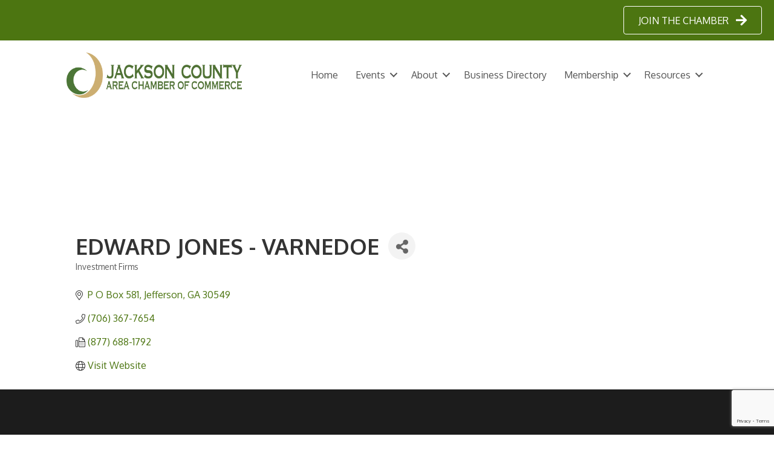

--- FILE ---
content_type: text/html; charset=utf-8
request_url: https://www.google.com/recaptcha/enterprise/anchor?ar=1&k=6LfI_T8rAAAAAMkWHrLP_GfSf3tLy9tKa839wcWa&co=aHR0cHM6Ly9idXNpbmVzcy5qYWNrc29uY291bnR5Z2EuY29tOjQ0Mw..&hl=en&v=PoyoqOPhxBO7pBk68S4YbpHZ&size=invisible&anchor-ms=20000&execute-ms=30000&cb=xwcxs1cgu3yu
body_size: 48644
content:
<!DOCTYPE HTML><html dir="ltr" lang="en"><head><meta http-equiv="Content-Type" content="text/html; charset=UTF-8">
<meta http-equiv="X-UA-Compatible" content="IE=edge">
<title>reCAPTCHA</title>
<style type="text/css">
/* cyrillic-ext */
@font-face {
  font-family: 'Roboto';
  font-style: normal;
  font-weight: 400;
  font-stretch: 100%;
  src: url(//fonts.gstatic.com/s/roboto/v48/KFO7CnqEu92Fr1ME7kSn66aGLdTylUAMa3GUBHMdazTgWw.woff2) format('woff2');
  unicode-range: U+0460-052F, U+1C80-1C8A, U+20B4, U+2DE0-2DFF, U+A640-A69F, U+FE2E-FE2F;
}
/* cyrillic */
@font-face {
  font-family: 'Roboto';
  font-style: normal;
  font-weight: 400;
  font-stretch: 100%;
  src: url(//fonts.gstatic.com/s/roboto/v48/KFO7CnqEu92Fr1ME7kSn66aGLdTylUAMa3iUBHMdazTgWw.woff2) format('woff2');
  unicode-range: U+0301, U+0400-045F, U+0490-0491, U+04B0-04B1, U+2116;
}
/* greek-ext */
@font-face {
  font-family: 'Roboto';
  font-style: normal;
  font-weight: 400;
  font-stretch: 100%;
  src: url(//fonts.gstatic.com/s/roboto/v48/KFO7CnqEu92Fr1ME7kSn66aGLdTylUAMa3CUBHMdazTgWw.woff2) format('woff2');
  unicode-range: U+1F00-1FFF;
}
/* greek */
@font-face {
  font-family: 'Roboto';
  font-style: normal;
  font-weight: 400;
  font-stretch: 100%;
  src: url(//fonts.gstatic.com/s/roboto/v48/KFO7CnqEu92Fr1ME7kSn66aGLdTylUAMa3-UBHMdazTgWw.woff2) format('woff2');
  unicode-range: U+0370-0377, U+037A-037F, U+0384-038A, U+038C, U+038E-03A1, U+03A3-03FF;
}
/* math */
@font-face {
  font-family: 'Roboto';
  font-style: normal;
  font-weight: 400;
  font-stretch: 100%;
  src: url(//fonts.gstatic.com/s/roboto/v48/KFO7CnqEu92Fr1ME7kSn66aGLdTylUAMawCUBHMdazTgWw.woff2) format('woff2');
  unicode-range: U+0302-0303, U+0305, U+0307-0308, U+0310, U+0312, U+0315, U+031A, U+0326-0327, U+032C, U+032F-0330, U+0332-0333, U+0338, U+033A, U+0346, U+034D, U+0391-03A1, U+03A3-03A9, U+03B1-03C9, U+03D1, U+03D5-03D6, U+03F0-03F1, U+03F4-03F5, U+2016-2017, U+2034-2038, U+203C, U+2040, U+2043, U+2047, U+2050, U+2057, U+205F, U+2070-2071, U+2074-208E, U+2090-209C, U+20D0-20DC, U+20E1, U+20E5-20EF, U+2100-2112, U+2114-2115, U+2117-2121, U+2123-214F, U+2190, U+2192, U+2194-21AE, U+21B0-21E5, U+21F1-21F2, U+21F4-2211, U+2213-2214, U+2216-22FF, U+2308-230B, U+2310, U+2319, U+231C-2321, U+2336-237A, U+237C, U+2395, U+239B-23B7, U+23D0, U+23DC-23E1, U+2474-2475, U+25AF, U+25B3, U+25B7, U+25BD, U+25C1, U+25CA, U+25CC, U+25FB, U+266D-266F, U+27C0-27FF, U+2900-2AFF, U+2B0E-2B11, U+2B30-2B4C, U+2BFE, U+3030, U+FF5B, U+FF5D, U+1D400-1D7FF, U+1EE00-1EEFF;
}
/* symbols */
@font-face {
  font-family: 'Roboto';
  font-style: normal;
  font-weight: 400;
  font-stretch: 100%;
  src: url(//fonts.gstatic.com/s/roboto/v48/KFO7CnqEu92Fr1ME7kSn66aGLdTylUAMaxKUBHMdazTgWw.woff2) format('woff2');
  unicode-range: U+0001-000C, U+000E-001F, U+007F-009F, U+20DD-20E0, U+20E2-20E4, U+2150-218F, U+2190, U+2192, U+2194-2199, U+21AF, U+21E6-21F0, U+21F3, U+2218-2219, U+2299, U+22C4-22C6, U+2300-243F, U+2440-244A, U+2460-24FF, U+25A0-27BF, U+2800-28FF, U+2921-2922, U+2981, U+29BF, U+29EB, U+2B00-2BFF, U+4DC0-4DFF, U+FFF9-FFFB, U+10140-1018E, U+10190-1019C, U+101A0, U+101D0-101FD, U+102E0-102FB, U+10E60-10E7E, U+1D2C0-1D2D3, U+1D2E0-1D37F, U+1F000-1F0FF, U+1F100-1F1AD, U+1F1E6-1F1FF, U+1F30D-1F30F, U+1F315, U+1F31C, U+1F31E, U+1F320-1F32C, U+1F336, U+1F378, U+1F37D, U+1F382, U+1F393-1F39F, U+1F3A7-1F3A8, U+1F3AC-1F3AF, U+1F3C2, U+1F3C4-1F3C6, U+1F3CA-1F3CE, U+1F3D4-1F3E0, U+1F3ED, U+1F3F1-1F3F3, U+1F3F5-1F3F7, U+1F408, U+1F415, U+1F41F, U+1F426, U+1F43F, U+1F441-1F442, U+1F444, U+1F446-1F449, U+1F44C-1F44E, U+1F453, U+1F46A, U+1F47D, U+1F4A3, U+1F4B0, U+1F4B3, U+1F4B9, U+1F4BB, U+1F4BF, U+1F4C8-1F4CB, U+1F4D6, U+1F4DA, U+1F4DF, U+1F4E3-1F4E6, U+1F4EA-1F4ED, U+1F4F7, U+1F4F9-1F4FB, U+1F4FD-1F4FE, U+1F503, U+1F507-1F50B, U+1F50D, U+1F512-1F513, U+1F53E-1F54A, U+1F54F-1F5FA, U+1F610, U+1F650-1F67F, U+1F687, U+1F68D, U+1F691, U+1F694, U+1F698, U+1F6AD, U+1F6B2, U+1F6B9-1F6BA, U+1F6BC, U+1F6C6-1F6CF, U+1F6D3-1F6D7, U+1F6E0-1F6EA, U+1F6F0-1F6F3, U+1F6F7-1F6FC, U+1F700-1F7FF, U+1F800-1F80B, U+1F810-1F847, U+1F850-1F859, U+1F860-1F887, U+1F890-1F8AD, U+1F8B0-1F8BB, U+1F8C0-1F8C1, U+1F900-1F90B, U+1F93B, U+1F946, U+1F984, U+1F996, U+1F9E9, U+1FA00-1FA6F, U+1FA70-1FA7C, U+1FA80-1FA89, U+1FA8F-1FAC6, U+1FACE-1FADC, U+1FADF-1FAE9, U+1FAF0-1FAF8, U+1FB00-1FBFF;
}
/* vietnamese */
@font-face {
  font-family: 'Roboto';
  font-style: normal;
  font-weight: 400;
  font-stretch: 100%;
  src: url(//fonts.gstatic.com/s/roboto/v48/KFO7CnqEu92Fr1ME7kSn66aGLdTylUAMa3OUBHMdazTgWw.woff2) format('woff2');
  unicode-range: U+0102-0103, U+0110-0111, U+0128-0129, U+0168-0169, U+01A0-01A1, U+01AF-01B0, U+0300-0301, U+0303-0304, U+0308-0309, U+0323, U+0329, U+1EA0-1EF9, U+20AB;
}
/* latin-ext */
@font-face {
  font-family: 'Roboto';
  font-style: normal;
  font-weight: 400;
  font-stretch: 100%;
  src: url(//fonts.gstatic.com/s/roboto/v48/KFO7CnqEu92Fr1ME7kSn66aGLdTylUAMa3KUBHMdazTgWw.woff2) format('woff2');
  unicode-range: U+0100-02BA, U+02BD-02C5, U+02C7-02CC, U+02CE-02D7, U+02DD-02FF, U+0304, U+0308, U+0329, U+1D00-1DBF, U+1E00-1E9F, U+1EF2-1EFF, U+2020, U+20A0-20AB, U+20AD-20C0, U+2113, U+2C60-2C7F, U+A720-A7FF;
}
/* latin */
@font-face {
  font-family: 'Roboto';
  font-style: normal;
  font-weight: 400;
  font-stretch: 100%;
  src: url(//fonts.gstatic.com/s/roboto/v48/KFO7CnqEu92Fr1ME7kSn66aGLdTylUAMa3yUBHMdazQ.woff2) format('woff2');
  unicode-range: U+0000-00FF, U+0131, U+0152-0153, U+02BB-02BC, U+02C6, U+02DA, U+02DC, U+0304, U+0308, U+0329, U+2000-206F, U+20AC, U+2122, U+2191, U+2193, U+2212, U+2215, U+FEFF, U+FFFD;
}
/* cyrillic-ext */
@font-face {
  font-family: 'Roboto';
  font-style: normal;
  font-weight: 500;
  font-stretch: 100%;
  src: url(//fonts.gstatic.com/s/roboto/v48/KFO7CnqEu92Fr1ME7kSn66aGLdTylUAMa3GUBHMdazTgWw.woff2) format('woff2');
  unicode-range: U+0460-052F, U+1C80-1C8A, U+20B4, U+2DE0-2DFF, U+A640-A69F, U+FE2E-FE2F;
}
/* cyrillic */
@font-face {
  font-family: 'Roboto';
  font-style: normal;
  font-weight: 500;
  font-stretch: 100%;
  src: url(//fonts.gstatic.com/s/roboto/v48/KFO7CnqEu92Fr1ME7kSn66aGLdTylUAMa3iUBHMdazTgWw.woff2) format('woff2');
  unicode-range: U+0301, U+0400-045F, U+0490-0491, U+04B0-04B1, U+2116;
}
/* greek-ext */
@font-face {
  font-family: 'Roboto';
  font-style: normal;
  font-weight: 500;
  font-stretch: 100%;
  src: url(//fonts.gstatic.com/s/roboto/v48/KFO7CnqEu92Fr1ME7kSn66aGLdTylUAMa3CUBHMdazTgWw.woff2) format('woff2');
  unicode-range: U+1F00-1FFF;
}
/* greek */
@font-face {
  font-family: 'Roboto';
  font-style: normal;
  font-weight: 500;
  font-stretch: 100%;
  src: url(//fonts.gstatic.com/s/roboto/v48/KFO7CnqEu92Fr1ME7kSn66aGLdTylUAMa3-UBHMdazTgWw.woff2) format('woff2');
  unicode-range: U+0370-0377, U+037A-037F, U+0384-038A, U+038C, U+038E-03A1, U+03A3-03FF;
}
/* math */
@font-face {
  font-family: 'Roboto';
  font-style: normal;
  font-weight: 500;
  font-stretch: 100%;
  src: url(//fonts.gstatic.com/s/roboto/v48/KFO7CnqEu92Fr1ME7kSn66aGLdTylUAMawCUBHMdazTgWw.woff2) format('woff2');
  unicode-range: U+0302-0303, U+0305, U+0307-0308, U+0310, U+0312, U+0315, U+031A, U+0326-0327, U+032C, U+032F-0330, U+0332-0333, U+0338, U+033A, U+0346, U+034D, U+0391-03A1, U+03A3-03A9, U+03B1-03C9, U+03D1, U+03D5-03D6, U+03F0-03F1, U+03F4-03F5, U+2016-2017, U+2034-2038, U+203C, U+2040, U+2043, U+2047, U+2050, U+2057, U+205F, U+2070-2071, U+2074-208E, U+2090-209C, U+20D0-20DC, U+20E1, U+20E5-20EF, U+2100-2112, U+2114-2115, U+2117-2121, U+2123-214F, U+2190, U+2192, U+2194-21AE, U+21B0-21E5, U+21F1-21F2, U+21F4-2211, U+2213-2214, U+2216-22FF, U+2308-230B, U+2310, U+2319, U+231C-2321, U+2336-237A, U+237C, U+2395, U+239B-23B7, U+23D0, U+23DC-23E1, U+2474-2475, U+25AF, U+25B3, U+25B7, U+25BD, U+25C1, U+25CA, U+25CC, U+25FB, U+266D-266F, U+27C0-27FF, U+2900-2AFF, U+2B0E-2B11, U+2B30-2B4C, U+2BFE, U+3030, U+FF5B, U+FF5D, U+1D400-1D7FF, U+1EE00-1EEFF;
}
/* symbols */
@font-face {
  font-family: 'Roboto';
  font-style: normal;
  font-weight: 500;
  font-stretch: 100%;
  src: url(//fonts.gstatic.com/s/roboto/v48/KFO7CnqEu92Fr1ME7kSn66aGLdTylUAMaxKUBHMdazTgWw.woff2) format('woff2');
  unicode-range: U+0001-000C, U+000E-001F, U+007F-009F, U+20DD-20E0, U+20E2-20E4, U+2150-218F, U+2190, U+2192, U+2194-2199, U+21AF, U+21E6-21F0, U+21F3, U+2218-2219, U+2299, U+22C4-22C6, U+2300-243F, U+2440-244A, U+2460-24FF, U+25A0-27BF, U+2800-28FF, U+2921-2922, U+2981, U+29BF, U+29EB, U+2B00-2BFF, U+4DC0-4DFF, U+FFF9-FFFB, U+10140-1018E, U+10190-1019C, U+101A0, U+101D0-101FD, U+102E0-102FB, U+10E60-10E7E, U+1D2C0-1D2D3, U+1D2E0-1D37F, U+1F000-1F0FF, U+1F100-1F1AD, U+1F1E6-1F1FF, U+1F30D-1F30F, U+1F315, U+1F31C, U+1F31E, U+1F320-1F32C, U+1F336, U+1F378, U+1F37D, U+1F382, U+1F393-1F39F, U+1F3A7-1F3A8, U+1F3AC-1F3AF, U+1F3C2, U+1F3C4-1F3C6, U+1F3CA-1F3CE, U+1F3D4-1F3E0, U+1F3ED, U+1F3F1-1F3F3, U+1F3F5-1F3F7, U+1F408, U+1F415, U+1F41F, U+1F426, U+1F43F, U+1F441-1F442, U+1F444, U+1F446-1F449, U+1F44C-1F44E, U+1F453, U+1F46A, U+1F47D, U+1F4A3, U+1F4B0, U+1F4B3, U+1F4B9, U+1F4BB, U+1F4BF, U+1F4C8-1F4CB, U+1F4D6, U+1F4DA, U+1F4DF, U+1F4E3-1F4E6, U+1F4EA-1F4ED, U+1F4F7, U+1F4F9-1F4FB, U+1F4FD-1F4FE, U+1F503, U+1F507-1F50B, U+1F50D, U+1F512-1F513, U+1F53E-1F54A, U+1F54F-1F5FA, U+1F610, U+1F650-1F67F, U+1F687, U+1F68D, U+1F691, U+1F694, U+1F698, U+1F6AD, U+1F6B2, U+1F6B9-1F6BA, U+1F6BC, U+1F6C6-1F6CF, U+1F6D3-1F6D7, U+1F6E0-1F6EA, U+1F6F0-1F6F3, U+1F6F7-1F6FC, U+1F700-1F7FF, U+1F800-1F80B, U+1F810-1F847, U+1F850-1F859, U+1F860-1F887, U+1F890-1F8AD, U+1F8B0-1F8BB, U+1F8C0-1F8C1, U+1F900-1F90B, U+1F93B, U+1F946, U+1F984, U+1F996, U+1F9E9, U+1FA00-1FA6F, U+1FA70-1FA7C, U+1FA80-1FA89, U+1FA8F-1FAC6, U+1FACE-1FADC, U+1FADF-1FAE9, U+1FAF0-1FAF8, U+1FB00-1FBFF;
}
/* vietnamese */
@font-face {
  font-family: 'Roboto';
  font-style: normal;
  font-weight: 500;
  font-stretch: 100%;
  src: url(//fonts.gstatic.com/s/roboto/v48/KFO7CnqEu92Fr1ME7kSn66aGLdTylUAMa3OUBHMdazTgWw.woff2) format('woff2');
  unicode-range: U+0102-0103, U+0110-0111, U+0128-0129, U+0168-0169, U+01A0-01A1, U+01AF-01B0, U+0300-0301, U+0303-0304, U+0308-0309, U+0323, U+0329, U+1EA0-1EF9, U+20AB;
}
/* latin-ext */
@font-face {
  font-family: 'Roboto';
  font-style: normal;
  font-weight: 500;
  font-stretch: 100%;
  src: url(//fonts.gstatic.com/s/roboto/v48/KFO7CnqEu92Fr1ME7kSn66aGLdTylUAMa3KUBHMdazTgWw.woff2) format('woff2');
  unicode-range: U+0100-02BA, U+02BD-02C5, U+02C7-02CC, U+02CE-02D7, U+02DD-02FF, U+0304, U+0308, U+0329, U+1D00-1DBF, U+1E00-1E9F, U+1EF2-1EFF, U+2020, U+20A0-20AB, U+20AD-20C0, U+2113, U+2C60-2C7F, U+A720-A7FF;
}
/* latin */
@font-face {
  font-family: 'Roboto';
  font-style: normal;
  font-weight: 500;
  font-stretch: 100%;
  src: url(//fonts.gstatic.com/s/roboto/v48/KFO7CnqEu92Fr1ME7kSn66aGLdTylUAMa3yUBHMdazQ.woff2) format('woff2');
  unicode-range: U+0000-00FF, U+0131, U+0152-0153, U+02BB-02BC, U+02C6, U+02DA, U+02DC, U+0304, U+0308, U+0329, U+2000-206F, U+20AC, U+2122, U+2191, U+2193, U+2212, U+2215, U+FEFF, U+FFFD;
}
/* cyrillic-ext */
@font-face {
  font-family: 'Roboto';
  font-style: normal;
  font-weight: 900;
  font-stretch: 100%;
  src: url(//fonts.gstatic.com/s/roboto/v48/KFO7CnqEu92Fr1ME7kSn66aGLdTylUAMa3GUBHMdazTgWw.woff2) format('woff2');
  unicode-range: U+0460-052F, U+1C80-1C8A, U+20B4, U+2DE0-2DFF, U+A640-A69F, U+FE2E-FE2F;
}
/* cyrillic */
@font-face {
  font-family: 'Roboto';
  font-style: normal;
  font-weight: 900;
  font-stretch: 100%;
  src: url(//fonts.gstatic.com/s/roboto/v48/KFO7CnqEu92Fr1ME7kSn66aGLdTylUAMa3iUBHMdazTgWw.woff2) format('woff2');
  unicode-range: U+0301, U+0400-045F, U+0490-0491, U+04B0-04B1, U+2116;
}
/* greek-ext */
@font-face {
  font-family: 'Roboto';
  font-style: normal;
  font-weight: 900;
  font-stretch: 100%;
  src: url(//fonts.gstatic.com/s/roboto/v48/KFO7CnqEu92Fr1ME7kSn66aGLdTylUAMa3CUBHMdazTgWw.woff2) format('woff2');
  unicode-range: U+1F00-1FFF;
}
/* greek */
@font-face {
  font-family: 'Roboto';
  font-style: normal;
  font-weight: 900;
  font-stretch: 100%;
  src: url(//fonts.gstatic.com/s/roboto/v48/KFO7CnqEu92Fr1ME7kSn66aGLdTylUAMa3-UBHMdazTgWw.woff2) format('woff2');
  unicode-range: U+0370-0377, U+037A-037F, U+0384-038A, U+038C, U+038E-03A1, U+03A3-03FF;
}
/* math */
@font-face {
  font-family: 'Roboto';
  font-style: normal;
  font-weight: 900;
  font-stretch: 100%;
  src: url(//fonts.gstatic.com/s/roboto/v48/KFO7CnqEu92Fr1ME7kSn66aGLdTylUAMawCUBHMdazTgWw.woff2) format('woff2');
  unicode-range: U+0302-0303, U+0305, U+0307-0308, U+0310, U+0312, U+0315, U+031A, U+0326-0327, U+032C, U+032F-0330, U+0332-0333, U+0338, U+033A, U+0346, U+034D, U+0391-03A1, U+03A3-03A9, U+03B1-03C9, U+03D1, U+03D5-03D6, U+03F0-03F1, U+03F4-03F5, U+2016-2017, U+2034-2038, U+203C, U+2040, U+2043, U+2047, U+2050, U+2057, U+205F, U+2070-2071, U+2074-208E, U+2090-209C, U+20D0-20DC, U+20E1, U+20E5-20EF, U+2100-2112, U+2114-2115, U+2117-2121, U+2123-214F, U+2190, U+2192, U+2194-21AE, U+21B0-21E5, U+21F1-21F2, U+21F4-2211, U+2213-2214, U+2216-22FF, U+2308-230B, U+2310, U+2319, U+231C-2321, U+2336-237A, U+237C, U+2395, U+239B-23B7, U+23D0, U+23DC-23E1, U+2474-2475, U+25AF, U+25B3, U+25B7, U+25BD, U+25C1, U+25CA, U+25CC, U+25FB, U+266D-266F, U+27C0-27FF, U+2900-2AFF, U+2B0E-2B11, U+2B30-2B4C, U+2BFE, U+3030, U+FF5B, U+FF5D, U+1D400-1D7FF, U+1EE00-1EEFF;
}
/* symbols */
@font-face {
  font-family: 'Roboto';
  font-style: normal;
  font-weight: 900;
  font-stretch: 100%;
  src: url(//fonts.gstatic.com/s/roboto/v48/KFO7CnqEu92Fr1ME7kSn66aGLdTylUAMaxKUBHMdazTgWw.woff2) format('woff2');
  unicode-range: U+0001-000C, U+000E-001F, U+007F-009F, U+20DD-20E0, U+20E2-20E4, U+2150-218F, U+2190, U+2192, U+2194-2199, U+21AF, U+21E6-21F0, U+21F3, U+2218-2219, U+2299, U+22C4-22C6, U+2300-243F, U+2440-244A, U+2460-24FF, U+25A0-27BF, U+2800-28FF, U+2921-2922, U+2981, U+29BF, U+29EB, U+2B00-2BFF, U+4DC0-4DFF, U+FFF9-FFFB, U+10140-1018E, U+10190-1019C, U+101A0, U+101D0-101FD, U+102E0-102FB, U+10E60-10E7E, U+1D2C0-1D2D3, U+1D2E0-1D37F, U+1F000-1F0FF, U+1F100-1F1AD, U+1F1E6-1F1FF, U+1F30D-1F30F, U+1F315, U+1F31C, U+1F31E, U+1F320-1F32C, U+1F336, U+1F378, U+1F37D, U+1F382, U+1F393-1F39F, U+1F3A7-1F3A8, U+1F3AC-1F3AF, U+1F3C2, U+1F3C4-1F3C6, U+1F3CA-1F3CE, U+1F3D4-1F3E0, U+1F3ED, U+1F3F1-1F3F3, U+1F3F5-1F3F7, U+1F408, U+1F415, U+1F41F, U+1F426, U+1F43F, U+1F441-1F442, U+1F444, U+1F446-1F449, U+1F44C-1F44E, U+1F453, U+1F46A, U+1F47D, U+1F4A3, U+1F4B0, U+1F4B3, U+1F4B9, U+1F4BB, U+1F4BF, U+1F4C8-1F4CB, U+1F4D6, U+1F4DA, U+1F4DF, U+1F4E3-1F4E6, U+1F4EA-1F4ED, U+1F4F7, U+1F4F9-1F4FB, U+1F4FD-1F4FE, U+1F503, U+1F507-1F50B, U+1F50D, U+1F512-1F513, U+1F53E-1F54A, U+1F54F-1F5FA, U+1F610, U+1F650-1F67F, U+1F687, U+1F68D, U+1F691, U+1F694, U+1F698, U+1F6AD, U+1F6B2, U+1F6B9-1F6BA, U+1F6BC, U+1F6C6-1F6CF, U+1F6D3-1F6D7, U+1F6E0-1F6EA, U+1F6F0-1F6F3, U+1F6F7-1F6FC, U+1F700-1F7FF, U+1F800-1F80B, U+1F810-1F847, U+1F850-1F859, U+1F860-1F887, U+1F890-1F8AD, U+1F8B0-1F8BB, U+1F8C0-1F8C1, U+1F900-1F90B, U+1F93B, U+1F946, U+1F984, U+1F996, U+1F9E9, U+1FA00-1FA6F, U+1FA70-1FA7C, U+1FA80-1FA89, U+1FA8F-1FAC6, U+1FACE-1FADC, U+1FADF-1FAE9, U+1FAF0-1FAF8, U+1FB00-1FBFF;
}
/* vietnamese */
@font-face {
  font-family: 'Roboto';
  font-style: normal;
  font-weight: 900;
  font-stretch: 100%;
  src: url(//fonts.gstatic.com/s/roboto/v48/KFO7CnqEu92Fr1ME7kSn66aGLdTylUAMa3OUBHMdazTgWw.woff2) format('woff2');
  unicode-range: U+0102-0103, U+0110-0111, U+0128-0129, U+0168-0169, U+01A0-01A1, U+01AF-01B0, U+0300-0301, U+0303-0304, U+0308-0309, U+0323, U+0329, U+1EA0-1EF9, U+20AB;
}
/* latin-ext */
@font-face {
  font-family: 'Roboto';
  font-style: normal;
  font-weight: 900;
  font-stretch: 100%;
  src: url(//fonts.gstatic.com/s/roboto/v48/KFO7CnqEu92Fr1ME7kSn66aGLdTylUAMa3KUBHMdazTgWw.woff2) format('woff2');
  unicode-range: U+0100-02BA, U+02BD-02C5, U+02C7-02CC, U+02CE-02D7, U+02DD-02FF, U+0304, U+0308, U+0329, U+1D00-1DBF, U+1E00-1E9F, U+1EF2-1EFF, U+2020, U+20A0-20AB, U+20AD-20C0, U+2113, U+2C60-2C7F, U+A720-A7FF;
}
/* latin */
@font-face {
  font-family: 'Roboto';
  font-style: normal;
  font-weight: 900;
  font-stretch: 100%;
  src: url(//fonts.gstatic.com/s/roboto/v48/KFO7CnqEu92Fr1ME7kSn66aGLdTylUAMa3yUBHMdazQ.woff2) format('woff2');
  unicode-range: U+0000-00FF, U+0131, U+0152-0153, U+02BB-02BC, U+02C6, U+02DA, U+02DC, U+0304, U+0308, U+0329, U+2000-206F, U+20AC, U+2122, U+2191, U+2193, U+2212, U+2215, U+FEFF, U+FFFD;
}

</style>
<link rel="stylesheet" type="text/css" href="https://www.gstatic.com/recaptcha/releases/PoyoqOPhxBO7pBk68S4YbpHZ/styles__ltr.css">
<script nonce="oh_rM3rBWyt8QmdDqebD8Q" type="text/javascript">window['__recaptcha_api'] = 'https://www.google.com/recaptcha/enterprise/';</script>
<script type="text/javascript" src="https://www.gstatic.com/recaptcha/releases/PoyoqOPhxBO7pBk68S4YbpHZ/recaptcha__en.js" nonce="oh_rM3rBWyt8QmdDqebD8Q">
      
    </script></head>
<body><div id="rc-anchor-alert" class="rc-anchor-alert"></div>
<input type="hidden" id="recaptcha-token" value="[base64]">
<script type="text/javascript" nonce="oh_rM3rBWyt8QmdDqebD8Q">
      recaptcha.anchor.Main.init("[\x22ainput\x22,[\x22bgdata\x22,\x22\x22,\[base64]/[base64]/bmV3IFpbdF0obVswXSk6Sz09Mj9uZXcgWlt0XShtWzBdLG1bMV0pOks9PTM/bmV3IFpbdF0obVswXSxtWzFdLG1bMl0pOks9PTQ/[base64]/[base64]/[base64]/[base64]/[base64]/[base64]/[base64]/[base64]/[base64]/[base64]/[base64]/[base64]/[base64]/[base64]\\u003d\\u003d\x22,\[base64]\\u003d\x22,\x22w6vCvcOvwqwewr8hW1DCuMO+JDMWwofDo8K2TDQlTsK+EHzCn1oWwrsJIsOBw7gvwpV3NV1VExYEw6oXI8Kzw5zDty8rVCbCkMKcTlrCtsOXw61QNRtFAl7DsGzCtsKZw6bDmcKUAsONw6gWw6jCmMK/PcOdTcOsHU1mw49OIsO9wrBxw4vCsVXCpMKLA8KFwrvCk0bDgHzCrsK6WGRFwoImbSrCl1DDhxDCrcKmECRlwqfDvEPClcOjw6fDlcKoBzsBV8OXworCjynDr8KVIUdyw6AMwo/Di0PDvjxxFMOpw5vCuMO/MGfDtcKCTAbDq8OTQy7CtsOZSWrCtXs6OsKjWsOLwrzCjMKcwpTChUfDh8KJwoxrRcO1wrBOwqfCmlvCizHDjcKqMRbCsAjCmsOtIGjDhMOgw7nChH9aLsOSbhHDhsKzbcONdMKIw4EAwpFVwo3Cj8KxwrzCs8KKwooRwr7CicO5wo/DqXfDtGp4HCpwaSpWw7NgOcOrwoZ8wrjDh0klE3jCsVAUw7U8wod5w6TDqCbCmX87w7zCr2s3wqrDgyrDtXtZwqdQw44cw6AsZmzCt8KTQMO4wpbCjMOvwpxbwpJmdhwkQyhgenvCsxE8RcORw7jCqw0/FQvDtjIuZcKBw7LDjMK0a8OUw65ww7Y8wpXCrhx9w4RZHQxmWCdIP8OiGsOMwqBBwp3DtcK/wph7EcKuwoRRF8O+wq0RPy4PwrZ+w7HCncOBMsOOwo/DjcOnw67CqcO9Z08RPT7CgTBQLMOdwpPDsivDhxXDggTCu8OOwo80LwbDim3DuMKbdsOaw5MUw5MSw7TCg8O/wppjZivCkx9iWj0Mwq/Di8KnBsOxwpTCsy51wqsXEwTDvMOmUMOUC8K2asKrw5XChmFqw6TCuMK6wr9nwpLCqU3DgsKsYMOLw6ZrwrjCrSrChUpzRw7CksKuw7JQQGLCgnvDhcKeUFnDugEGIT7DizDDhcOBw7kDXD1JNMOpw4nCnkVCwqLCusO9w6oUwodAw5EEwo88KsKJwr/CrsOHw6MKFBRjXMK4aGjCtMKSEsK9w4Ygw5ADw6tQWVoewrjCscOEw7PDlUogw71Wwod1w60Ewo3CvEvCiBTDvcK7ZhXCjMOrRG3CvcKQIXXDp8OrRGF6X3J6wrjDsjkCwoQEw5N2w5Yjw65UYSLCmnoEIsOTw7nCoMO/cMKpXDXDvEE9w7QgworCpMOOV1tTw6/DkMKsMV3DpcKXw6bCsETDlcKFwpQyKcKaw4FHYyzDv8KHwofDmgXCrzLDncOAOmXCjcO7XWbDrMK1w6ElwpHCsxFGwrDCul7DoD/DqcOAw6LDh1wYw7vDq8KVwpPDgnzCm8Krw73DjMOwZ8KMMzIVBMOLSmJFPn4xw55xw7/DtgPCk0XDmMOLGz/DpwrCnsO4IsK9wpzCsMO3w7ECw5fDjEjCpEEhVmknw5XDlBDDu8OJw4nCvsK5XMOuw7chOhhCwqQ4AktgJCZZIcOgJx3DgsOPMSUqwrU+w6rDq8KSVcKWQhTCuR5nw5Yjd1jCoXgwdsO2w7TDokHCrldDSsO7SgBawojDjk1Sw5UrQsKZwp7CrcOBCMO/wp/CvHzDt1Juw5Fxw43DhMOQwotIN8Kuw7PDv8Kvw6I4GsKbVsKoCQHClTHCgsKtw5JMEsO3HcK5w48ZdcK4w6/CoXEVw4vDqgzDugM2OgF4w457UsOlw5TDimzDu8KewpLDugIKLcOcQ8K5Bi7CpSLChSYYLwnDuXRdHsORMTzCtMKGwox+G0jCok/[base64]/wrMEQi11w7jCvwPCoybDvwnCnFlpK8OHWVxhw5huwqHCucKxw5XDrMKNFCV/w4zCoxt0wpVVdhlCCzDCvQbDiVzDtcOZw7Iaw4TDkcKAw5l6EzgCfsKiw7fDlgbDhmPDucOwZ8KawpPCqUrCv8KzCcK/w5oyPhAnW8Orw5tODTPDjMO/[base64]/[base64]/w6rDnMK3wqs0AsKVw4rDiDY4N8KowpwFD0hkf8O8wpFkKDxDwr8dwrZbwqjDs8Kvw6ZJw6FRw4HCshx7aMKNw6XCocKDw7TDgSrCtMKLD2YMw7UfGMKqw4FQMFXCv1HCnXAFw7/DnRvDoHTCr8KoQMOwwp1iwrbDiXHCnXvDucKANS3DqsOAbMKZw6bDiGgwP23ClsO/W3LCm3daw5/DtcKWQ0PDmMKawrFFwohaJ8KBFsO0XHHDli/CkQFUwoZFckTDv8KkwpXDhMKww6fCosKAwpwtwoY8wpPDp8Kywp7CgMKuwroow5XCkEjCjEBCw7vDjMKuw4rDv8O5wqrDosKTJDDDj8K/ImUwBMKSLMKsHQPChMKhw5dNwozCnsOUwovCiUpXccKnEcKdwpDCq8K5PzbDoxt0w7PCpMKnwpDDm8ORwqsZw5Bbwp/DhsOTwrfDh8KrLsO2HWXDnsKxN8KgamnDiMK4Hn7ClcKbR3LDgMOxYcO/csOuwpIfw7wxwr1wwpfDmDfCmsOTc8K8w6rDmAbDgwINPwvCuVROd3TDvzfCkUnDuhvDt8K1w5JFw6TCosOxwoAXw4YranUlwqpxFcOyc8OjOcKBw5JYw6sKw7bCnB/DssO3UMKLw5jCgMO3w51Jb2jDqx/CosOBwp7DoAE9OCRHwq1GCcKOw4RWD8Ocwr8Rw6NkCsO9agNBwpXDtMOGA8Ozw7IXShzCgxvCgh7CoXc6WxPCm1HDhMOMZFM9w456wr/CllpvZRwDbsKuQyTCgsOWX8OHwpNHHMOtw7wBw4nDvsOgw5ELw7Mpw60SIsKBw7EYcVzDhANMwqsnw7DCmcODZRYxYsOuHz3Dl2HCkwdHFAUYwoJbw57ChhvDhArDv2JfwrHCl0jDm1dgwps9wp3ClyHDicK0w6gxO0kDEsKHw5/[base64]/DgsK9wo3DjFx5WwQjQiFbH8K7w7JpZ3DDisOBXcKmeBzCpwPCoDbCp8Ojw7TCqAPCq8KFwrHCiMOTCsOVH8OgN1PCi3wzS8Kaw77DiMOowrHCmsKew7NZwq1rw5LDpcK8QsOQwr/CjE7CuMKkeVTDgcOUwo8dNCLCmMKqIMObEMKZw6HCi8O9YxnCj3fCv8KNw7U5wpNlw7NCfFkLHQZawrbCuTLDl1RIYDdQw4oLYyw6BMO/[base64]/w5ZREMO0wpwQE8OCw6bDgCJaw69XwqnCrCdZUcOIw63DrMO8cMKEwpzDlsKiVcO1wovDhhlTV3Q7UDPCvsOEw5B9PsOYVgZyw4LDl3zCuTbDl1gbQ8Kvw5c6dMKrw5JuwqnCscKuMWrDgMO/SUfChDLCocKaIcKdw5fDj0A/wrDCrcOLw7XDt8KwwofCpFFjJMOnPnBGw6zDssKfwp/Dr8OUwqrDmcKPwr0HwppeVcKew5HCjj8NfFwnw6M+XMOcwrTDlsKGw5Jfw6HCqsOoQcODwpfCscO8T3zDosKgwoQ/w7gaw6N2WGo6wodpI3EgOsKZVWzDonR9HGIhw4jDm8OnWcK4WsOaw40Jw5ciw4rClMKnwpXClcKGNgLDmA3DqidiShTCtMOFwq4jDB1Hw5XDgHNYwrHCgcKJCMOcwrQ7wqpwwqBywqNQwofDvkHCpU/DoTXDohjCnylwI8OtFsKWNG/[base64]/bnHCosK+w4/CpMOCb8OZNcKhw4HCjsKcwrnDkDXCtcO/wo3DmsKWL3kswozCgsKtwrnCmAB2w7TDu8K1w5TCjnIGw6M0GsKFaRvCs8K/w5QCRMOiIkDDh1R0P3FSaMKVw6pNLBbDknvCnTtOD3xkRx7DiMOow5PCt1LDlQI0LylHwo4aC2wLwqXCssKfwod5wqtawrDDtMOnwokEw4tBwoXDqx/DqSfCpsOfw7TDvCPCiDnDhcOxwrxwwrIDw4RxDsOmwqvDiBQMZMKMw48ncsO4IcOoY8KmNi0gLMO5JMOtNHF/[base64]/LMOJwpMnbgbDoMK6w7/Do8K0wqN4w6HCsUQsTcKLw7tWUQTDjsKFRsK3wp3Ds8OGYcOIX8Kwwq9JRV01wo3DtSEITcOGwqPCsS8/[base64]/Dl8Xw43DkMKcwqbCosOkIcOPw7rDucOow4xnw6DCtcO2w5sQwqbCscKyw6bCgQIaw7TCnFPCmcKsCEbDrV/DqwPDkzdeT8OuNWvDjk1mw6diw5J2wq7DqHw2woVywrHCgMKjw5pcwqXDhcKrCS1od8O1UsOdAMOXwoPCulTCuiDCri8PwofCr0zDllYlQsKXw6bCpsKkw7rCksOew4TCs8OeT8KBwqrDqG/DrSzDkMO3QsKyasK3KBRzw5XDhHDDqMOLGMO5MsKcPDQtWcOQXMO0XybDliJ5ZcKqwqTCrsKowqLCozI7wr0Yw5QNwoBWwrHCtmXDlSM1wojDjy/CnsKtTE0nwp5+w64IwoM0McKWwo4cGcKswonCgMKgZcKqNwBZw6rCssKxMRkjEm/Du8Kzw6zCoXvDkDLDo8ODNj7DocKQw67DszxHKsOIwr9+fjcjI8OHwpfCmgHDjk4Wwo5efcKDShhlwo7DlMOqZEUUaAzDjcK0HX/CizfCjcKpaMOaBno3woYKXsKpwoPCjBxRC8OTP8KTEEvCmsO1wpZQw43DuCTCuMKAwqpEfyo9wpDDrsOrw6MywohlHcKNFxNEwqjDusK7NG/DrHHCkiBFV8OmwoVSF8OYA09Jw63CnxlOE8Oud8ONwrjDgMOOJcKzwqjDtG3CosOeLV4GbzIgVHfDvhDDqcKEFsKwJMOyUkzCqWMkTgkjP8O1w4hrw6nDoBdSDXpISMOuwrBmHGxAF3Fkw5NWw5U2d0sCKcKew4RKwoEpQH4/VFhCKkTCvcOPFHgMwqjCqMKoKcKcVknDgRzDsTkfTQrDm8KDQMK2YcOywr7DtEzDi0t3w5nCrHbCpsKVwpFncsOiw7URwrxzwrjCs8O9w6nDgcOcZMOnP1YEM8KifCc/[base64]/DocKpwp7CkkXDqcKCw6rChMK9wosSw6kgRksXw5/[base64]/KMK3wpJSw6tKNMOkw6QUwodTw5ZpCcKQw67CncORV0pfw6A9wrnChMO0IMOWw6PCvcKrwoVgwofDpMKhwqjDjcO5Ei48woVtwqImKBRkw4xeO8O1HsOOwp1gwrVVwqzCvMKkw7ghNsKywp7CtMKtE2/[base64]/IQt+wqFdL05Ow7HCiFXDkMKBJsKZfy0xYsKIwpbCtT/CrsKdccKgwqzCq3LDoGAhLcKnD2DClsK2wr4ewrXDgHDDiE1Kw495anXDhcKcAcO1w7TDhSt2YypgZsKXdMK3aDvDrMOZEcKlw7lGRcKhwq5OaMKtwogSfGvDocOgw7PCj8Obw7Q8fSpIwonDqnsYcWbCmQ0qw4h1wpPDhFp9wqgiPS9Hw58cwrjDlcO6w7/Cmi9QwrwNO8Kvw5MtOcKWwp7CrsOxb8Kqw4NyTQZQwrPDs8O1U03DssKgw6wLw7zDpkZLwp9DQsO+wrTChcKhesKBODnDghJHdnjCtMKJN2nDhkzCrcKEwqLDtsO/[base64]/[base64]/w6NWBz52w73CscKBRwDDsRl6w5fDnMKYwo7Ch8KqRsKRdlZ6Qih4wpIZwo9Zw490wpDCoGPDvQrCpglyw4nDoGI9w4hQQ1VBw53Csy/DusK1Dy9rDWPDo07Cj8KFGlXCp8O/w7ZUCzIbwpQ1UsKwDsKFwpZYw6QHVMOtc8Kuwoxawq/Cg1TCmMKuwqQBYsKSw4x7TmjDunJMfMOVcMOaTMO8DsKuT0XDkTnDt37DjHzDihLDgMOvw6pvwqFJwq7CrcKHw6HCrFs0w4tUIMKtwobDiMKVwpnCnB4ZRcKEfsKWw7kwPyfDrcOIw4w3O8KVTsOHBUrDrMKPw69gGmBmWy/CpCnDosKMGj7DulRYwpfCiSTDtzHDkcKRIh3DpkbCg8OVSEc+wrMhw7sRXsOhb0V0wrzCsWHCr8OZLnPDjwnDpXJiw6rDv0bCtcKgwp7Cr2EcesKdR8O0w7ctZcOvw6UiV8OMwonDpSIiTAk+W0fCrkg8wrkjVEQ2UiAnw7UFwoTDthNFecOOQjTDpA/CsV3DgsKiYcK1w6R0UTYJw6cOZUMTcMOQbWklwq7DowtZwpJ2EcKrCCM2U8O8w7jDgsOgwpnDgMOOc8OFwpEIHcK+w5DDvsOlwpfDn0EsfBrDq2Q+wpzCkkbDkDEyw4ZwPsO6wp/Dj8Ohw5LCh8O8Gn7ChAAVw73Dr8OPOsOrw7k/w5/DrWDDhQrDrVPDlV9vFMO8ahrDoyF/wonDiFQFw616w40dGX3DssOOCMKDf8KJeMOXQsK5McOEYCoPP8K6X8KzR0V2wqvCtAHDlCrCnXvClRPCg01FwqUaHsOJE1oRw5vDixBRMkPClHU6woLDvkvDosOow6vCrWtQw5DCgyw9wrvCjcOWwoTDkMKEPEXCtMKICGENwosSw7Jcw6DDkR/CqgPCmCJSBsKkwosoVcKJw7EdblnDgcOsPSlhEsKqw7nDiCHCiA4/C011w6bDssOwScOBw55Kw5Rdwr4vw7dmbcKiw4DCqMO/JBHCscOqwpfDisK9b0PCm8KjwprCkEjDoV7DuMOAbxoAfsK/w5dow5jDqkHDscO+EsKKcyTDtmzDrsK5O8OeAE8Ww6o/dMOUw5QvUMO4GhJwwprCj8OpwoRYw6wUMGLDrHF7wrzChMKxwqnDoMKPwoFDBBvCmsKkMlYlwpPDlsK/WG5Lc8Oowq3DnRLClsOcBzc8wqTDpMKFMMOpTH3DmMOcw7jDh8Olw6rDvHl+w7h9fUpQw4dNf0grBlDDisOsemzCoFbCtkLDg8OHIG/CoMKuFhzDin/[base64]/DpcKSHSfDs8O0w7vDtcK5wqh1cQgjwrIgG8OhMMORIWTDp8K7wqnCpsK5JsOowoQ3IMOfwoPCusOrw6duEMKocsKYSzjCiMOIwqYrwpJTwp/CnwHClMOMw4/DvwnDpMKPwpLDucKbD8OaTFdpw4DCgB4GQcKPwpTDgsKmw6vCtcKeVMKuw4LDg8KNCcO+wrDDgsKCwrjDi1IWBFQvw47DoTjCqGNzw65aD2tSwq0GNcO4wpgjw5LDg8KYdMO7Pl4COF/CrcOwcgdhVcO3wpYgLsKNw6bDsUVmUcKOP8KOwqTDrDTCv8OJw4hFWsO1w47Dg1dqwqHCt8OxwqA3ACQKd8OUcErCvEg+wp4IwrTCpzLCqhjDo8Kqw6ENwqrCvETCp8KVw7fCtAvDqcK3MMObw6ELf3LCj8KMczR1wp97w4fDn8O3w4/DucKvYsKKwp5cQyPDv8O/S8KOc8OxesObwqXCmm/CqMKTw7TCh1t5a0Yqw58TejPDl8KDN1tTAUdqw6J2w6DCscODcRbCpcOwT0HDvMO4wpDCth/CmsOrccOBfcOrwrEUwqV2wozCr3TDoSjCicKYw5FdcldtBcK3worDvkzDs8KtXwPDmVFtwqvDusO3w5UHwqvDs8KQwrnDsw3CiygyfDzClERnUsKsdMOTwqBLQ8KOFcOrFWR4wq7CpsOdPRnCqcKZwpYZfUnDo8Ogw7xxwqcHD8OzXsK3EA/DlEhIO8KSw7PDtx1mDMO4HMOlw6UzacOFwoUiQFg0wrMWPmjCpMObw4VaSAjDnGl/JBTDhzMLFsO/wrXClCQAw6/[base64]/DocOrw7kPKcKKOsKkQ8KSQsK8w4pAw49SwqAlDsOAw77DgMODw7JAwo/DpMO7w79iwqIwwrwBw67Dr0RVw4QNwrnDpsKdwp3DpynClXnCiTbDsSfDrcOUwqvDnsKmwq5gBnM8GxA0Sm/ChRnDhsO7w63DrcKPYcKGw5tXGhPCunAqQQXDhFNITsOhDsKuJBfCmXTDrVbCgnTDngHChcORDiUvw73DtcOoMm/Ct8KVRsOSwpYiwoLDvsOkwqjChsO9w63DlMO+KsK0V17DvsKEb30Tw7/Cn3jCicK6O8KFwqREwqvChsOJw6IRwpLCiWtKBMOsw7QqIHwXaGM1an4pWcOXw5oBdRrDgWTCswtiMk/CssOEw6txWmhAwoU9bmBVcjtXw5glw7MIwopZwpnCpw3ClxPCsQPDuCbCtmJzFCgaYEjCoxp6L8OlwpHDtmTClsKlfsOFAMOcw4LDoMKNNsKJw4Blwp/DvgnCssKWYSYLCjkbwpU0BDA1w6cFwp1BIsKAD8OjwochDG7CvhfDr33CgsOFwox2Ww4BwqbDuMKCKMOeFMKNwoPCsMKwZnELAwLCvkrCiMKQZsOiaMK3LGjCpMKkbMObdsKBFMODw7LCkHnDiwNQW8KGwpnDkQLDuBk4wpHDjsOfw7/CqMK4IHnCicK0wqV9woDCmcOzwofDvh7DscOEwpfDvljDtsK+w7XDsS/DtMKJVk7Cs8Kyw4vCt0vDlCzDpFl3w6h8TsObccOuwonCuz/[base64]/[base64]/DiG/DszDDnkl/w5vCqDnDlcOEw5PCvT7CpsO1cApRw6FowosMw4/[base64]/NcOCZlXDlsK2w7HDj8KXEcOQXcOvwqbCkxbDhBRjPhHDlMK/[base64]/ajUHw6FUwq/Ds8OAw4fDqMKBwrc5UMOYw4xHw67Cu8OHw4YiGsOsXgDCi8KVwrNrd8Ksw6bCqMKHe8OGwrErw7B9w68ywoPDq8KjwrkGw7DCpCLDowJ+wrPDr2XCtUtnVnDDpV3DocOcwovClS7CiMOww63CpX/Cg8OvQcKcwozCmcOpe0p4wrDDmMOjZmrDukt4w4vDsSIWwo4+dm/DuC45w6wUKhnCpjbDp27CjWJtOG8vGMO7w6BhJMKMVwrDlMORwo/[base64]/DrRNoHETCpsOUw7d5w75VCmTCv0Z9w4jCu2h7B0LDmsOGw7rChSJOfsObw5gYw5jDh8KYwo7DoMKPGsKowqM4J8O0T8KjNMONJnwewq/ChsO7FcK/ZCp3AsOqHCTDicOlw6MYWTrDlUTCqjXDvMOLwojDtBvCngPCrcKMwocfw7V3wpcUwp7CmsKbwovClTICw7B3JF3DisKvw4RJU2VDVG5iUF/DtsKiawImBAp+asOwIMOyMsOoUjfCqMK+ECTClMOSPMK7w5PCpxNRDWA5woQDGsObwozCom5GDMKhXhbDrsOywqJVw7UzC8OZLxjCpCvCpn1xw6t6woXCuMKaw4PCuSUvEVtqfMOHGcOjPsOww5/DmGNgworCh8OtVRA4d8OQfsOZwrDDk8OTHjnDpcKyw7Q/[base64]/CrEIxwpYrLcOrwoZhwqnDog3Cuy88JMO4w5R1w6FHAcOnw7zDpmzDvVfDvsKYw6nDm0BjezVqwonDoTglw5XCkkrDmG/[base64]/ClsOkw71KwrrCr8KPOhzCo1BVf8KDBcOqHHHDmCU2esODARrCr2fCqE0bwqhlfVrDhXJ9wqY7X3rDk3rDtcONECrDhA/Dt37DocKebkpeTWI7wrsXw5IPwpogcFZnw7nCt8KSw73Dlg4swoI6wo/DtMK2w6xuw7fDhMOKY1kZwoNbSBNYwqXCpGthNsOSwrbCuXRtN1fDq2hBw57ChGxiw7PDo8OcVC5rfzDDkHnCtSkZTx9nw4RiwrIpEMOjw6TCisKjWncHwp9wdgzCisOYwpcUwrt0wqLCoWrCsMKWFAXCjxN0V8OuQyPDhCU/[base64]/Hn/DtjrCvULCuiXDoMKGwozCk8OrRcOOYsOhZk96w5Vtw4PCkFLDnMOYVsKkw6dTw5TDowNqagfDhC7DrQRswrfDowM0BxHDuMKfVjJ9w4JLQcKIGm3DrmR1NMOhw4Jfw47DsMKkUBPDncKzwpcqFcOtUA3DpjYbw4MHw54BU20/wrTDmMOkwow9BzlcEDHCksK5K8KvYMOAw6hqMzQAwpMZw5vCtUZow4DCssKnNsO4JcKRdMKlHUbDn0xNRm7DgMOzwqhMMsK9w7XDtMKRf3PCiwjDmMOBKcKBwqUFw4/CrMOzw5zDrsOKWcKCw6/Cu2JEDcOrwo/DgMKLdgjCj3oZQ8KZLzdiwpfCk8KQXVLDhiopV8OawrhzZyJmegXCjMK1w69GW8OGLH7CqAXDkcKJw59lwrcgwrzDj3/DqkIdwrrCrsKLwohiIMKvUcOFMSnCosKbEVgxwpxNBHo5SGjCr8Klwq4BRGpbVcKIwqvCk0/[base64]/CsgfDmm7DrsOuO8OlwqrClU3ClmXDhXbDhXs6wqlKFsO8w6zDscOdw540w57Dm8O5SFF0w7pWLMOpe34Ew5o2wr/[base64]/DmcKdwo7Dl07DrsO2w4TCpSMhw680w4VXw5gUZFgTAsKUw48lwqfDr8OKwqHDrsKyTz7CjcOxTAE3G8KddsOGdMOhw5oHCcKQw5FKBxfDtMONwonCu1APwpHDoHDCmV7CgQAGPkxGwoTCjX3ChMKsXMOjwpgjD8K3MMOSwpvCs0hheEcwBsKlw6gqwr5/[base64]/OcO1wqEyw696c31hHcOoV2DCp8ORfVUpwovDvlnDo37DjxLDkHciZj8zw7d6wrrDjVDCmCTDhMOswr4UwpjCrEEyMy5jwqnCmFdRJjlsQRnCkcOEw5MIw644w4cKb8KOE8Kgw6Yhwqw1X1HDk8O2w6xrw4DClDk/woB+dcKIw5zCgMK4PMKxawfDpcKZwo3CrAJkDm4zwoh4HMKNL8KbRzHDj8OIw7XDtMOyG8OfAAQlB2sfwpfDsQ06w5nDv3HCmFIPwq3CusOkw5TDnhfDocKRGk8iD8Knw7vCmlkNwqDDo8O6w5PDs8KbNxHCp05/AXhodQrDhlTCl2LDlEIbwoYQw6fDqsOOR0Z7w4rDhcObwqcOXkzDmMKqUcOpbsOCHsKgwrQhCFwew4FMw7zDpFrDvcKeVsOUw5bDtcKOw7vDjxdhRH5pw7F0CMK/w4AtDAnDuiPCr8OHw4XDlcK/w5zDm8KfBGHDs8Kewr/CinrCkcKTB1DCm8OGwq7DknzCugk3wrs2w6TDisOKblRCAnnCvcKYwpnCmcK3dcOUCsO4JsKQRsKBCsOjfR/[base64]/Cll/Do8OOwpQdXcOcYcKdBSbDjcKkwrARw4TClhrCpSDCv8KLw44Kw50MQsK6wqLDvMOhH8K5XMO/wo7DuU4Ewp94dRIXwq8Pw59Twq1oYH1BwpjCgjsyRcKKwp9hw4XDkgfCgT9odCHDgkXCi8Olw6BwwpPCmEzDscO/wq/CssOQRwFhwq7Cq8O3acOsw6/[base64]/Ag/Ci8Ksw59Bw650w7bDicOWbSRxBMOLJX3CpmEiIcK1GE3Cj8KUwok/OGzCkRjDqXTCtUnDkShqw7hiw6fClWvCvQpJQsOOXQN+wr/CiMKYbXDCsjTDvMOawrpHwo0pw5g8UiDCnDLCocKTw4xBw4QGayx7w6sEJMK8b8Ove8K1wrVUw7XCng0Uw57CjMOyGQ/DqMKNw7JkwojCqMKXM8OadnnCqArDph/CmHTCrw3Dv29twqdIwpvDiMOmw6Ylw7YBFMOuMhh+w4bCrsOpw4/DnmlAw4ECw6HCs8Onw5ssblDCtsOXecKFw5wow6jDmsO6HMOuOShsw6M9f2J5w5/CpnnDsRrCisKow6MzKibCssKFKMOgwot+ImXDqMK+J8KGw6DCvMOvAMK6GDk8csOFM201wrDCoMKLKsOSw6UELsKvQH4hSwNOw79APsKiw6fDgDPCpi3DqEhaw7rChMOqw7LChsOcWcKaZyMkwqYUwpQQWcKlw6h/AA9Uw7ZDT3oxFMOSw7nCn8OudcOQwqTCqCjCgQDDugbCpjpSdMKDw4B/[base64]/ARwmLCA6w74WPsKvwq7Ds1pgMUZhLcOkwq1KwqgzwovCuMO5w74GbMO5V8OAFwHDtMOIw5BTP8K6eAJhOcOGEnDCtD0/[base64]/[base64]/[base64]/wo/CqMK1KsKgDMKgesOTScOSWsKSIGpcIMK/wqFew6zCucOHwr1sAjnDtcOPw4nChiBSDRIyw5XCoGUsw4/DpmzDqcKqwp4eewPCoMK4J1zDl8OYXGzCqAjCn24zfcK2w63DicKrwpdgEsKZX8Kzwr0fw7PCpk9IcMOTc8ODTicfw7/[base64]/w6HCuiHCtB3DrCnDgULCrzDChsOVwonDj2TCvWBxNsKwwqjCuj3Dt0nDoU5hw64NwqbDl8KVw5TDnhUfU8Omwq/DusO6JMKOwq3CvcKMw5nCn38Pw4ZSw7drwqIFw7DDsDdhw7pNKWbCgMOaSjvDqn7DncOwQcKQw49fwo8TNsOrwoHCh8KVCVrCsBkfNh7DoRp0wr86w77DvGkcMHDCpWwgH8Onbzt0w79zLjVWwpXDjsKpImVtwr5IwqlBw7smFcOCecO/w5DCrMKpwrXCn8O9w5BvwqvCrhlCwonDgyXCtcKjJw3DjkrDt8OLCsOOOCs+w6w0wpdXHVDCpTxKwr5Nw49HDFoIUMOfXsOQcMKNTMOlw7JLwovCiMK/SSHDkCtPw5UJUsK4wpfDqWNlSnTDsjLDrnlDw63CoBc1P8O3PSfCgnPCiD1XYC7CucOKw40FcsK7OsKHwq15wr0MwpAwDm17wqXDgsKdw7fClXVnwo3DuVMUMBxmFsKLworCtG7CvDQ0wpPDkzsNW3ghHMKjNVHCjcKSwr3Du8KBI3HCoiFINMKmwpxhf1/CrsKwwqJtJgsefcOxwoLDsA7DtMKkwqVOJgLCum4Pw7QJw6sdHcOPc0zDrlDDhsK6wqcpw5oKRB7DncOzb0TDnMK7w7zCvMOkOnZJDcOTwp7Dtm5TbW4cw5IPDWjCmyzCig8GYMOvw70Yw5rCqXLDr2rCsjrDkkHCgSjDrsOjXMKSZ34mw6UtIht/w6Qqw6Y3L8KBbgEydH47GwVXwrHCl3LDtA7Cg8O6w5Uvwr0Ow57Dr8Krw6F0ZMOgwoHDncOKIDjCojHDusKTwpADwq8ow7wPC2jCjUROw7sySxfCqMO3TcKpaDjCljgQZMOXwpogSmAEP8OOw4nChS4iwobDicKew4vDqcOlJihDSMKTwqTDpMO/XRjCo8O7w4/CuBDCo8Ouwp3CpcKpwpRlYS/CoMK2YMOndhrChsKcw53Cpj4owr/Do1wnwozCjxoqwpnCnMKxwqxQw5gowrTCksKASsOnwoXDgid7w6FqwrFyw6HDhsKgw5I1w4FjEsOmKSPDv2zDnMONw5MAw4sEw4s5w5I3UQhIDcKuRsKowpoeFXnDqTLDu8OYQ2YGLMKbM01Vw58Ew7rDkcOmw6/Ck8KPBMKVbcOifHDDocKKMsKqwrbCrcONAsO4w7/DhwXDoC7DnV3DmTAHeMKrI8O/JDvChMOcfVQvw6DDpifClCNVwqfDmMOOw6AYwp/[base64]/DrGjCsHTDhMOoSFLDq1cQYMOZVD3Ci8OJw5JJAwNpJVFaGsOkw5HCtcOaHjLDqTMdDi4XemHCmT9/DTUjbTQWFcKoBkLDq8OHcsK8wrnDscKzY2kGeCLCksOgUMKmw5PDimPDv1/DmcO5wo3DmQ9wGcK/wpvCkCvCvE/CjMKuwoTDqsOjdG9bGXbDrnVFdjN4KMO8wqzCk1ZFdWZASTzCp8KDE8OhJsKFGMKeDcOVw6doBAPDpcOOI2TCosKOw44caMOew7NUw6zCrjYAw6/Dsm1oQ8O1NMOfJcO6clrCvV/[base64]/[base64]/DgsKDw6FhGH7CtyHDpgAwS8O/[base64]/CgsKJOjbDlMKewowtw4fDrks5w4tQAGEpZxXCv2bCkQdmw4cfBcOsICF3wrjCucO/[base64]/DjcKqKsOlaXtyckVyw6g6cUBSY8OjQMKNwqXCpcKtw7xWfMOKEsOjFQZQd8K/w57DmwbDs3nCmCrDsytyQsKTIcO7w7Ziw7kpwpt6OBzCucKuQQfDnsKIf8Khw55Xw71gAsKWw6nCscOMwpXDpQ/DgcK8w6jClMKeSUvCtlsmcsOIwrfDisKIwpBqOgE4JDnChid/w5LCgkImwo/ClcOOw73DuMOgwp7DgVXDnsKkw6XDuEnClVjDisKjPwITwo9yT3bChMO/w4zCrHvDuVjDgsOPFSJhwoc3w7I9fiAlNVopbDFxIMKDO8OBK8KPworCmS/Cv8Oww5FzdgFZekbDk1l9w6XCicOMw6nDpXxTwqjCqwtewo7DmzAvw4FhT8KiwqEuDsKWw7hpZAJHwpjDvHZeL1EDRMKIw6RkRhYEEMKfUg7DssKOVnDCvcKrQcOZAGHCmMK/w5VeRsKSw4BSw5nDi3J6wr3DpVLDgxjCvsKVw5fCkBthC8OBw6MRdQPCrMKrCGsgwpMQHMKcVD1lRMKgwoJvQsK2w4HDgw/CqMKQwpgMw4FEJMO4w6AvcW8aWxwbw6gjfy/[base64]/w7bChsOUAnoywrUiZMOfwpMvGABiw5t6ZWvDh8K9aA/DlDAxY8KPw6nCisOXw4XCv8Knw4Jzw5TDl8KlwpFCw7HDjsOjwpzCvcKxVg9mw4TCpcOXw7DDrTs7KwFpw7HDg8OlGXDDs3zDvcO1UFzCrcOBecOGwqTDuMOZw4bCvMKTwp9fwpQ/wrR4w7HCpUvCuUDCsX/[base64]/[base64]/[base64]/CjcOjw7HCrVrCrT/DjG/[base64]/DqWQIRcOmw6nDp2wOwq7Ci8KCWR9ww4HDrsKjw6fDusOiCgdrwpAIwo7ChjImbDTDnRvCisOnwqnCsQBKIsKeN8KWwobDjVXCt3LCocKwDmUDw79EM3bDicOhf8O6w6/DgWfClMKDw5Abb19Iw4LCosK8wpEcw5/Ds0vDoifDinI2w63DisKxw5DDlsOBw63CqTIXwrExe8K6OWrCu2bDr0Qfwoh0Jn4/GcK8wpFrDn42WlTDsivCk8KgMcK8bWPCrT4Rw7RFw6vDg1RDw4RMfCLChMKEwo8vw7zCrMK/O0sFwq3DrMKdw5JdKMO6w5ZUw7XDjsOpwpx3w7dFw5rCisOxcl/DggPCrsOdYF1gwoRJM1nDi8K1N8KFw797w5Ufw6bDkMKYw7V8wqnCuMOxw5/CjlFzXgvCnsK2wqbDpFJow7hcwpHCrHMrwp3CrlLDtcKZw65Lw53DqcOdw6cMeMOPCsO6wo/[base64]/CvhHCrcO8fcOhIi7DkcKGA8KDwog9byc+RcK3I8O/w5LCoMKyw7dHbcKtacOow41nw4TDhcKxME/DkRMewpRNVnJsw7zChn3Cp8OtcAE1wpNZSXPCgcOvw7/CjcOTwpDCicKGwqHDvTEUwqPCg2/CusOywokBSjbDo8OAwpHCj8O9wqMBwqvDhA0PFEzCm0jCvFp9XFTDpnkywp3CmlEBBcOOXGRHUMObwpzDg8OBw67Dm1saacKHJsKSFsOLw5sOD8KQMcK5wr3DnXLCl8OWwpR0wrLChxgxLVTCiMOpwodWBEEQw5k7w5F7ScKLw7TCtX40w5YWLUjDlsKWw6lpw7/[base64]/CtcKVw7xjI8O2VMKOw6/DgQZ2XMOXw4DDqMOTw4QawrLDnxkIUMKGekMtD8OHw6Q3OsO6RMOwCEPDv1FsP8KqdhDDnsOpCT/DscK+w5bDmsKKNsOzwo/DjBrClcOXw7/[base64]/[base64]/CjxvDrjrCsgFWwpzDuMKkwrPCqcOEw6EEHcOyasOxV8KEGWXCoMKhDw5RworDvUpcwqARD3oDNEAXwqHCjsOmwrbCp8KswohHwoFIbDIrwqBMewvCssOmw47CnsKYw7XDjFrDuB4gwoLCtcOUH8OieyzDiU/[base64]/[base64]/w7nDs8KTJMOkwoIqw5rDtMObwqDChThvEMKuRsOPHR7DugXCv8OPwrnDu8Kewr7DjsOtMHFawpdibDNIasOpeHfCn8OwCMKmZsKtwqPCmjPDmVsQwrpXwplbwqrDlTpZKsKPwrvClA9Fw7xSBcK1wrLCl8Kgw6ZII8KJNB11wpTDpsKeRsO/[base64]/DpMKdwpHDosOXw6nDpjnCjMKxDzzCoX9KEEUawqnDj8Ohf8ObAsKocmfDiMKLwowJHcK4eVVlTsOtasKPQB3Dm1LDq8OrwrDDrsOqe8OLwobDjsKUw7HDvEw5w4w6w5QRG1IofUBpwqXDlHLCsFHCihbCvW/CtlTDigDDm8Orw7EYAlnCmShDBcOrwpgEwq/DrMKwwqBhw5wVPcKeBsKqwqcDIsK7wrnDqMKrw5E8woJaw6ZhwoNXF8KswpoVTGjCqx0/wpfDoRrCr8KswpA4HAPChzd9wqFowpMyI8OTTMK+wqx0w75Iw5dOwoxnInzCtS/DmATDokdvwpPDksK2RcO6w4nDtsK5wofDncKNwq/[base64]/CnlnCgcOPRD9/aTFHw7XDt1p/[base64]/CjmRow68CEi95w6zDocKkwpDCi3jDgREQK8KiC8Ohwo3Dm8Oiw78vF0Z/eSMySMOCUMORGsO6MXfClMKldsK+GcK+wpnDrDrCgSc1Sh5jw6rDn8KUDlXCvMO/c1DCjcKsEyLDmxXDlFTDthzCt8K6w6oIw5/CvkpNYWfDicOifMKcwrFMclLCi8K0H2ccwpwEOAcCGGk/w4rCoMOIw5B6wprCucOoB8OIKMKRdSvDs8K/f8KeGcK5w4EiQyTCrsOGJ8OXLMOowqpkGgxVwqXDn0YrLsOywqDDoMKFwpRUw6jCnjE+Ij1JHMK1IsKaw68gwpBoasK4R39JwqrCgUHDuXvClcKew6jCpsKAwoQgw5lgEcOyw7XClsKjeUrCtDIUwoTDtkhuw5oxVMOXU8K/KwEXwpBfR8OJw6nCnsKwLsOwD8KfwopPRE3DkMKZf8KndMKsYytzw5AbwqgJY8Kkwp/DqMODw7l5NsKBNiwjw5NIw5PCikzCr8KFw5Asw6DCtsKXPcOhGcOPMFJIwo4NcC7DicKoW3tMw7jCo8Krf8OyJU7Cm3fCoB0/TsKsSMOsTMOkAcOoXcOWOcKxw7HCi03Do1DDh8KsTmLCpB3CmcKsesKpwrPDj8OEw4lCw7fCuDMQJynDq8OPw5vDnz/DicKywoosKcOhD8OebcKGw6dLw7XDi2jDvmvCv2zDpl/[base64]/CrWLDsUEXwrAPTglvKhjDsUTCvMOvWiJxw5AOwrFvw7XDgcOlw51ZNcOdw5QqwqIdwoTDpRnDunLCtcOqw7jDn1fCncOiwozDuAjCosOpFMKhLRvDhi3Ck1jCt8KQBHIYwozDr8OUwrUeUh0dwr3DqV/Cg8OaRQrDp8KFw4zCicOBwpXCtsKmwrRKwq7CoUXCgQLCjVvDlcKCHg/DkMKNW8O1UsOUEFl3w77Cq1/DkiMXw5rCkMOSw4ROL8KABzU1IMKow5sWwpvCgcOPOsKrLgxcw7rCpD7DqVwUdxvDrMOtw416w6QOw6zCsknCucK6PMOMw757LsObD8O3w7XDo1xgCcKGbVPCvwTDqi0/UcOtw6/DkjsiasK8wphgMMKYZDjCuMKcGsKBT8OoNzvCocO1N8OSBFssXnbDkcKOAcOFwogzVTVjw6UPBcKUwqXCsMK1BcKTw7UAWnPDqBXDhFltcsKsMMOTw4zCs3/Dq8KKMsOVBmTCmMOsB1gnZTXChAnCvsO/w7DDtQrDp0dHw7RSfkl4DwNYScKsw7LDsk7CnWbDssOEw5Frwpsuw49dfsKhU8K1w6NPGmILOQ/Cp2dfO8KJwpV/wpvDsMO/[base64]/[base64]/DvsKIH111Z1cLT8OEw53DgnoOZVp2wpHCjsOCO8KqwqIOX8K4JXpIZHPCrsK5VzDCj2E6FMKuw4TDgMKqEMKvWsOUKxDCtsKGwpbDlDnDuFJiScKAwoDDncONw6Jpw4QDw4fCon/DjDt7IsKRw5vCvcKgcyRBb8Orw65QwqnDv3bCvsKpVhgvw5U5w6o8TcKORDMceMO9VMOgw7vCuzBZwrFywo/Dqkggwr4Aw43DocOiecKqw7/DhAhkwq9laS84w4XCuMK8w73DusKSU3DDikrCisKNSC8uPlXDmsKDPsO2aRd2EDIxU1PDk8OMXFsiCBBcwrvDuS7DjMKKw4xlw4LChUMmwp0UwopadVvDg8OYXMOVwo/ClsKYd8OKXcOMHRZqHQhhAhBvwrXCkDzDhQ\\u003d\\u003d\x22],null,[\x22conf\x22,null,\x226LfI_T8rAAAAAMkWHrLP_GfSf3tLy9tKa839wcWa\x22,0,null,null,null,1,[21,125,63,73,95,87,41,43,42,83,102,105,109,121],[1017145,275],0,null,null,null,null,0,null,0,null,700,1,null,0,\[base64]/76lBhn6iwkZoQoZnOKMAhk\\u003d\x22,0,0,null,null,1,null,0,0,null,null,null,0],\x22https://business.jacksoncountyga.com:443\x22,null,[3,1,1],null,null,null,1,3600,[\x22https://www.google.com/intl/en/policies/privacy/\x22,\x22https://www.google.com/intl/en/policies/terms/\x22],\x22I8u+k0Pw8fGcLhowddSah7PXwEWIGaCgrUCzMod1XPY\\u003d\x22,1,0,null,1,1768751978278,0,0,[229,114,127],null,[129,159],\x22RC-qrZIi0ir9sc-_Q\x22,null,null,null,null,null,\x220dAFcWeA6uHTOjSZb6kIu-K2uGzdeFv79KQ1XNwrxloOJtKA16myTN6c6gaJKMRZZFZdhr1CLUMrWOKwuNJDLH864AS3MhY3p6Ew\x22,1768834778314]");
    </script></body></html>

--- FILE ---
content_type: text/plain
request_url: https://www.google-analytics.com/j/collect?v=1&_v=j102&a=2111085532&t=pageview&_s=1&dl=https%3A%2F%2Fbusiness.jacksoncountyga.com%2Flist%2Fmember%2Fedward-jones-varnedoe-579&ul=en-us%40posix&dt=Edward%20Jones%20-%20Varnedoe%20%7C%20Investment%20Firms&sr=1280x720&vp=1280x720&_u=IEBAAEABAAAAACAAI~&jid=129648413&gjid=52697587&cid=1762195408.1768748377&tid=UA-15961946-16&_gid=2056260417.1768748377&_r=1&_slc=1&z=275211281
body_size: -453
content:
2,cG-LP3KPPH94E